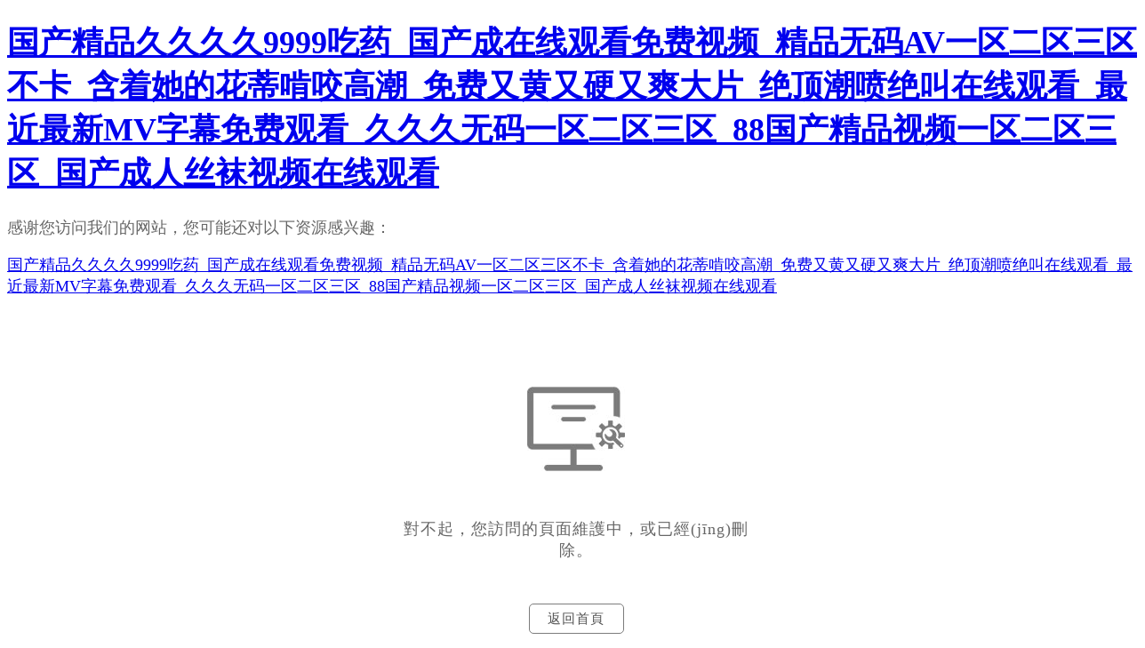

--- FILE ---
content_type: text/html
request_url: http://www.jeuxdeyoob.com/a/rongyuzizhi/172.html
body_size: 2438
content:
<!DOCTYPE html><html><head><meta http-equiv="Content-Type" content="text/html; charset=utf-8" />
<title>&#20474;&#21435;&#40065;&#23159;&#23159;&#20845;&#26376;&#33394;&#32508;&#21512;&#44;&#49;&#56;&#31105;&#30495;&#20154;&#26080;&#36974;&#25318;&#35270;&#39057;</title>
<meta name="keywords" content="&#20474;&#21435;&#40065;&#23159;&#23159;&#20845;&#26376;&#33394;&#32508;&#21512;&#44;&#49;&#56;&#31105;&#30495;&#20154;&#26080;&#36974;&#25318;&#35270;&#39057;" />
<meta name="description" content="&#20474;&#21435;&#40065;&#23159;&#23159;&#20845;&#26376;&#33394;&#32508;&#21512;&#44;&#49;&#56;&#31105;&#30495;&#20154;&#26080;&#36974;&#25318;&#35270;&#39057;&#44;&#27431;&#27954;&#103;&#114;&#97;&#110;&#100;&#32769;&#22919;&#20154;&#98;&#98;&#119;&#44;&#22269;&#20135;&#25104;&#20154;&#31934;&#21697;&#26080;&#30721;&#29255;&#21306;&#44;&#26368;&#22909;&#20813;&#36153;&#35266;&#30475;&#39640;&#28165;&#35270;&#39057;&#22823;&#20840;" />
<link rel="stylesheet" href="/i/404/404.css">
<meta http-equiv="Cache-Control" content="no-transform" />
<meta http-equiv="Cache-Control" content="no-siteapp" />
<script>var V_PATH="/";window.onerror=function(){ return true; };</script>
</head>
<body>
<h1><a href="http://www.jeuxdeyoob.com/">&#22269;&#20135;&#31934;&#21697;&#20037;&#20037;&#20037;&#20037;&#57;&#57;&#57;&#57;&#21507;&#33647;&#95;&#22269;&#20135;&#25104;&#22312;&#32447;&#35266;&#30475;&#20813;&#36153;&#35270;&#39057;&#95;&#31934;&#21697;&#26080;&#30721;&#65;&#86;&#19968;&#21306;&#20108;&#21306;&#19977;&#21306;&#19981;&#21345;&#95;&#21547;&#30528;&#22905;&#30340;&#33457;&#33922;&#21827;&#21676;&#39640;&#28526;&#95;&#20813;&#36153;&#21448;&#40644;&#21448;&#30828;&#21448;&#29245;&#22823;&#29255;&#95;&#32477;&#39030;&#28526;&#21943;&#32477;&#21483;&#22312;&#32447;&#35266;&#30475;&#95;&#26368;&#36817;&#26368;&#26032;&#77;&#86;&#23383;&#24149;&#20813;&#36153;&#35266;&#30475;&#95;&#20037;&#20037;&#20037;&#26080;&#30721;&#19968;&#21306;&#20108;&#21306;&#19977;&#21306;&#95;&#56;&#56;&#22269;&#20135;&#31934;&#21697;&#35270;&#39057;&#19968;&#21306;&#20108;&#21306;&#19977;&#21306;&#95;&#22269;&#20135;&#25104;&#20154;&#19997;&#34972;&#35270;&#39057;&#22312;&#32447;&#35266;&#30475;</a></h1><div id="c0c4c" class="pl_css_ganrao" style="display: none;"><tr id="c0c4c"><wbr id="c0c4c"><noframes id="c0c4c"></noframes></wbr></tr><cite id="c0c4c"></cite><sup id="c0c4c"></sup><rt id="c0c4c"></rt><input id="c0c4c"><cite id="c0c4c"><ul id="c0c4c"></ul></cite></input><kbd id="c0c4c"><em id="c0c4c"><strike id="c0c4c"></strike></em></kbd><cite id="c0c4c"></cite><tfoot id="c0c4c"></tfoot><th id="c0c4c"></th><cite id="c0c4c"><ul id="c0c4c"><rt id="c0c4c"></rt></ul></cite><kbd id="c0c4c"></kbd><blockquote id="c0c4c"></blockquote><blockquote id="c0c4c"><menu id="c0c4c"><center id="c0c4c"></center></menu></blockquote><center id="c0c4c"><table id="c0c4c"><pre id="c0c4c"></pre></table></center><tr id="c0c4c"></tr><samp id="c0c4c"></samp><samp id="c0c4c"></samp><table id="c0c4c"></table><tbody id="c0c4c"></tbody><em id="c0c4c"></em><dd id="c0c4c"></dd><ul id="c0c4c"><option id="c0c4c"><th id="c0c4c"></th></option></ul><code id="c0c4c"></code><s id="c0c4c"></s><cite id="c0c4c"></cite><tbody id="c0c4c"><nav id="c0c4c"><sup id="c0c4c"></sup></nav></tbody><abbr id="c0c4c"></abbr><tr id="c0c4c"></tr><noframes id="c0c4c"><tfoot id="c0c4c"><dd id="c0c4c"></dd></tfoot></noframes><strike id="c0c4c"><li id="c0c4c"><center id="c0c4c"></center></li></strike><ul id="c0c4c"><rt id="c0c4c"><option id="c0c4c"></option></rt></ul><strike id="c0c4c"></strike><abbr id="c0c4c"></abbr><tbody id="c0c4c"></tbody><dfn id="c0c4c"><bdo id="c0c4c"><samp id="c0c4c"></samp></bdo></dfn><bdo id="c0c4c"></bdo><input id="c0c4c"></input><kbd id="c0c4c"></kbd><samp id="c0c4c"></samp><bdo id="c0c4c"></bdo><object id="c0c4c"><pre id="c0c4c"><fieldset id="c0c4c"></fieldset></pre></object><blockquote id="c0c4c"></blockquote><cite id="c0c4c"><ul id="c0c4c"><rt id="c0c4c"></rt></ul></cite><menu id="c0c4c"><center id="c0c4c"><strong id="c0c4c"></strong></center></menu><option id="c0c4c"></option><dd id="c0c4c"></dd><tfoot id="c0c4c"><dd id="c0c4c"><optgroup id="c0c4c"></optgroup></dd></tfoot><rt id="c0c4c"><option id="c0c4c"><th id="c0c4c"></th></option></rt><dd id="c0c4c"><pre id="c0c4c"><strong id="c0c4c"></strong></pre></dd><dd id="c0c4c"></dd><blockquote id="c0c4c"></blockquote><abbr id="c0c4c"></abbr><menu id="c0c4c"><strong id="c0c4c"><del id="c0c4c"></del></strong></menu><tr id="c0c4c"></tr><dfn id="c0c4c"><bdo id="c0c4c"><samp id="c0c4c"></samp></bdo></dfn><cite id="c0c4c"><ul id="c0c4c"><option id="c0c4c"></option></ul></cite><tfoot id="c0c4c"><noscript id="c0c4c"><dd id="c0c4c"></dd></noscript></tfoot><pre id="c0c4c"></pre><cite id="c0c4c"></cite><abbr id="c0c4c"><abbr id="c0c4c"><dfn id="c0c4c"></dfn></abbr></abbr><noframes id="c0c4c"></noframes><nav id="c0c4c"></nav><s id="c0c4c"><button id="c0c4c"><strike id="c0c4c"></strike></button></s><table id="c0c4c"></table><rt id="c0c4c"><option id="c0c4c"><tfoot id="c0c4c"></tfoot></option></rt><nav id="c0c4c"><sup id="c0c4c"><cite id="c0c4c"></cite></sup></nav><pre id="c0c4c"></pre><s id="c0c4c"></s><dl id="c0c4c"></dl><s id="c0c4c"></s><noscript id="c0c4c"></noscript><td id="c0c4c"></td><ul id="c0c4c"></ul><dd id="c0c4c"></dd><pre id="c0c4c"></pre><tr id="c0c4c"></tr><tr id="c0c4c"></tr><input id="c0c4c"></input><code id="c0c4c"></code><strong id="c0c4c"><del id="c0c4c"><s id="c0c4c"></s></del></strong><menu id="c0c4c"></menu><dl id="c0c4c"></dl><nav id="c0c4c"></nav><tr id="c0c4c"></tr><s id="c0c4c"><dl id="c0c4c"><tr id="c0c4c"></tr></dl></s><code id="c0c4c"></code><small id="c0c4c"></small><bdo id="c0c4c"></bdo><object id="c0c4c"><th id="c0c4c"><abbr id="c0c4c"></abbr></th></object><kbd id="c0c4c"></kbd><tr id="c0c4c"></tr><abbr id="c0c4c"></abbr><menu id="c0c4c"></menu><dl id="c0c4c"></dl><tbody id="c0c4c"></tbody><abbr id="c0c4c"></abbr><center id="c0c4c"><table id="c0c4c"><pre id="c0c4c"></pre></table></center><ul id="c0c4c"></ul><sup id="c0c4c"></sup><tr id="c0c4c"></tr></div>
<div   id="5ttttttttt3t"   class="box">
<h1>404</h1>
<p><img src="/i/404/404.jpg" alt="404b"/></p>
<p>對不起，您訪問的頁面維護中，或已經(jīng)刪除。</p>
<p><a href="/" title="返回首頁">返回首頁</a></p>
</div>

<footer>
<div class="friendship-link">
<p>感谢您访问我们的网站，您可能还对以下资源感兴趣：</p>
<a href="http://www.jeuxdeyoob.com/" title="&#22269;&#20135;&#31934;&#21697;&#20037;&#20037;&#20037;&#20037;&#57;&#57;&#57;&#57;&#21507;&#33647;&#95;&#22269;&#20135;&#25104;&#22312;&#32447;&#35266;&#30475;&#20813;&#36153;&#35270;&#39057;&#95;&#31934;&#21697;&#26080;&#30721;&#65;&#86;&#19968;&#21306;&#20108;&#21306;&#19977;&#21306;&#19981;&#21345;&#95;&#21547;&#30528;&#22905;&#30340;&#33457;&#33922;&#21827;&#21676;&#39640;&#28526;&#95;&#20813;&#36153;&#21448;&#40644;&#21448;&#30828;&#21448;&#29245;&#22823;&#29255;&#95;&#32477;&#39030;&#28526;&#21943;&#32477;&#21483;&#22312;&#32447;&#35266;&#30475;&#95;&#26368;&#36817;&#26368;&#26032;&#77;&#86;&#23383;&#24149;&#20813;&#36153;&#35266;&#30475;&#95;&#20037;&#20037;&#20037;&#26080;&#30721;&#19968;&#21306;&#20108;&#21306;&#19977;&#21306;&#95;&#56;&#56;&#22269;&#20135;&#31934;&#21697;&#35270;&#39057;&#19968;&#21306;&#20108;&#21306;&#19977;&#21306;&#95;&#22269;&#20135;&#25104;&#20154;&#19997;&#34972;&#35270;&#39057;&#22312;&#32447;&#35266;&#30475;">&#22269;&#20135;&#31934;&#21697;&#20037;&#20037;&#20037;&#20037;&#57;&#57;&#57;&#57;&#21507;&#33647;&#95;&#22269;&#20135;&#25104;&#22312;&#32447;&#35266;&#30475;&#20813;&#36153;&#35270;&#39057;&#95;&#31934;&#21697;&#26080;&#30721;&#65;&#86;&#19968;&#21306;&#20108;&#21306;&#19977;&#21306;&#19981;&#21345;&#95;&#21547;&#30528;&#22905;&#30340;&#33457;&#33922;&#21827;&#21676;&#39640;&#28526;&#95;&#20813;&#36153;&#21448;&#40644;&#21448;&#30828;&#21448;&#29245;&#22823;&#29255;&#95;&#32477;&#39030;&#28526;&#21943;&#32477;&#21483;&#22312;&#32447;&#35266;&#30475;&#95;&#26368;&#36817;&#26368;&#26032;&#77;&#86;&#23383;&#24149;&#20813;&#36153;&#35266;&#30475;&#95;&#20037;&#20037;&#20037;&#26080;&#30721;&#19968;&#21306;&#20108;&#21306;&#19977;&#21306;&#95;&#56;&#56;&#22269;&#20135;&#31934;&#21697;&#35270;&#39057;&#19968;&#21306;&#20108;&#21306;&#19977;&#21306;&#95;&#22269;&#20135;&#25104;&#20154;&#19997;&#34972;&#35270;&#39057;&#22312;&#32447;&#35266;&#30475;</a>

<div class="friend-links">


</div>
</div>

</footer>
<script>
(function(){
    var bp = document.createElement('script');
    var curProtocol = window.location.protocol.split(':')[0];
    if (curProtocol === 'https') {
        bp.src = 'https://zz.bdstatic.com/linksubmit/push.js';
    }
    else {
        bp.src = 'http://push.zhanzhang.baidu.com/push.js';
    }
    var s = document.getElementsByTagName("script")[0];
    s.parentNode.insertBefore(bp, s);
})();
</script>
</body><div id="cc2cc" class="pl_css_ganrao" style="display: none;"><abbr id="cc2cc"><bdo id="cc2cc"><samp id="cc2cc"></samp></bdo></abbr><td id="cc2cc"><tbody id="cc2cc"><tbody id="cc2cc"></tbody></tbody></td><source id="cc2cc"></source><blockquote id="cc2cc"><center id="cc2cc"><fieldset id="cc2cc"></fieldset></center></blockquote><tbody id="cc2cc"><xmp id="cc2cc"><sup id="cc2cc"></sup></xmp></tbody><tr id="cc2cc"></tr><dd id="cc2cc"><optgroup id="cc2cc"><pre id="cc2cc"></pre></optgroup></dd><tr id="cc2cc"></tr><wbr id="cc2cc"></wbr><xmp id="cc2cc"></xmp><table id="cc2cc"></table><ul id="cc2cc"></ul><menu id="cc2cc"></menu><cite id="cc2cc"><rt id="cc2cc"><option id="cc2cc"></option></rt></cite><th id="cc2cc"><abbr id="cc2cc"><td id="cc2cc"></td></abbr></th><th id="cc2cc"></th><menu id="cc2cc"></menu><rt id="cc2cc"></rt><pre id="cc2cc"></pre><center id="cc2cc"></center><source id="cc2cc"></source><s id="cc2cc"><button id="cc2cc"><dl id="cc2cc"></dl></button></s><em id="cc2cc"></em><noscript id="cc2cc"><optgroup id="cc2cc"><pre id="cc2cc"></pre></optgroup></noscript><pre id="cc2cc"><strong id="cc2cc"><s id="cc2cc"></s></strong></pre><tr id="cc2cc"></tr><td id="cc2cc"><abbr id="cc2cc"><tbody id="cc2cc"></tbody></abbr></td><delect id="cc2cc"></delect><menu id="cc2cc"><center id="cc2cc"><fieldset id="cc2cc"></fieldset></center></menu><menu id="cc2cc"></menu><acronym id="cc2cc"></acronym><td id="cc2cc"><abbr id="cc2cc"><tbody id="cc2cc"></tbody></abbr></td><em id="cc2cc"><tbody id="cc2cc"><xmp id="cc2cc"></xmp></tbody></em><object id="cc2cc"></object><button id="cc2cc"></button><abbr id="cc2cc"></abbr><wbr id="cc2cc"><noframes id="cc2cc"><tr id="cc2cc"></tr></noframes></wbr><small id="cc2cc"><menu id="cc2cc"><center id="cc2cc"></center></menu></small><source id="cc2cc"></source><delect id="cc2cc"></delect><em id="cc2cc"></em><strong id="cc2cc"></strong><menu id="cc2cc"></menu><tr id="cc2cc"></tr><menu id="cc2cc"><center id="cc2cc"><strong id="cc2cc"></strong></center></menu><tr id="cc2cc"><small id="cc2cc"><blockquote id="cc2cc"></blockquote></small></tr><strong id="cc2cc"></strong><strong id="cc2cc"></strong><sup id="cc2cc"><ul id="cc2cc"><rt id="cc2cc"></rt></ul></sup><s id="cc2cc"><button id="cc2cc"><strike id="cc2cc"></strike></button></s></div>
</html>

--- FILE ---
content_type: text/css
request_url: http://www.jeuxdeyoob.com/i/404/404.css
body_size: 511
content:
body{width:100%;height:100%;background:#ffffff;position:relative;color:#666666;font-size:18px;}
.box{position: absolute;width: 400px;height: 360px;margin-top: 190px;top: 50%;left: 50%;margin-left: -200px;}
.box h1{color:#fff;font-size:10px;}
.box p{padding-top:30px;text-align:center;letter-spacing:1px;}
.box a{text-decoration:none;display:inline-block;color:#525252;font-size:15px;border: 1px solid #7c7c7c;border-radius: 5px;width:105px;line-height:32px;}
.box a:hover{background:#7c7c7c;color:#ffffff;}